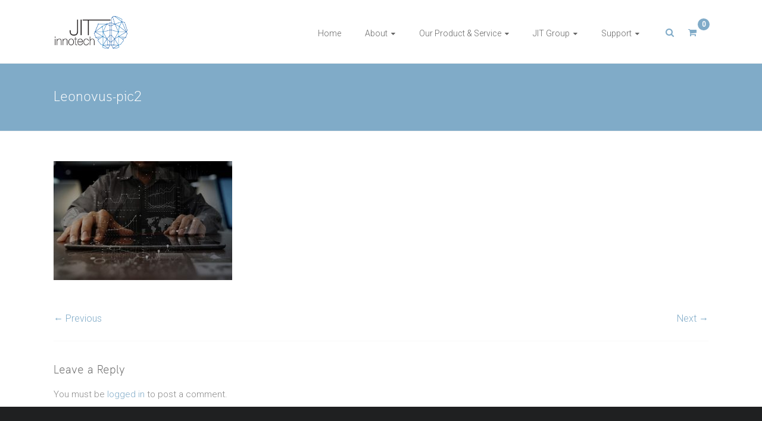

--- FILE ---
content_type: text/html; charset=UTF-8
request_url: https://www.jitinnotech.com/leonovus-pic2/
body_size: 11326
content:
<!DOCTYPE html>
<html lang="en-US"
	prefix="og: https://ogp.me/ns#" >
<head>
	<meta charset="UTF-8">
	<meta name="viewport" content="width=device-width, initial-scale=1">
	<link rel="profile" href="https://gmpg.org/xfn/11">
	<title>Leonovus-pic2 | JIT Innotech</title>

		<!-- All in One SEO 4.0.18 -->
		<meta name="google-site-verification" content="YNpJJxuwLapFH5ZD9k3E2J5MNqw87DxIhfsSw_Jdo8s" />
		<meta property="og:site_name" content="JIT Innotech | Technology Solution For Business" />
		<meta property="og:type" content="article" />
		<meta property="og:title" content="Leonovus-pic2 | JIT Innotech" />
		<meta property="og:image" content="https://www.jitinnotech.com/wp-content/uploads/2018/05/cropped-jitinnotech-logo.png" />
		<meta property="og:image:secure_url" content="https://www.jitinnotech.com/wp-content/uploads/2018/05/cropped-jitinnotech-logo.png" />
		<meta property="article:published_time" content="2017-12-09T13:46:46Z" />
		<meta property="article:modified_time" content="2017-12-09T13:46:46Z" />
		<meta property="twitter:card" content="summary" />
		<meta property="twitter:domain" content="www.jitinnotech.com" />
		<meta property="twitter:title" content="Leonovus-pic2 | JIT Innotech" />
		<meta property="twitter:image" content="https://www.jitinnotech.com/wp-content/uploads/2018/05/cropped-jitinnotech-logo.png" />
		<script type="application/ld+json" class="aioseo-schema">
			{"@context":"https:\/\/schema.org","@graph":[{"@type":"WebSite","@id":"https:\/\/www.jitinnotech.com\/#website","url":"https:\/\/www.jitinnotech.com\/","name":"JIT Innotech","description":"Technology Solution For Business","publisher":{"@id":"https:\/\/www.jitinnotech.com\/#organization"}},{"@type":"Organization","@id":"https:\/\/www.jitinnotech.com\/#organization","name":"JIT Innotech","url":"https:\/\/www.jitinnotech.com\/","logo":{"@type":"ImageObject","@id":"https:\/\/www.jitinnotech.com\/#organizationLogo","url":"https:\/\/www.jitinnotech.com\/wp-content\/uploads\/2018\/05\/cropped-jitinnotech-logo.png","width":"220","height":"105"},"image":{"@id":"https:\/\/www.jitinnotech.com\/#organizationLogo"}},{"@type":"BreadcrumbList","@id":"https:\/\/www.jitinnotech.com\/leonovus-pic2\/#breadcrumblist","itemListElement":[{"@type":"ListItem","@id":"https:\/\/www.jitinnotech.com\/#listItem","position":"1","item":{"@id":"https:\/\/www.jitinnotech.com\/#item","name":"Home","description":"Technology Solution For Business","url":"https:\/\/www.jitinnotech.com\/"},"nextItem":"https:\/\/www.jitinnotech.com\/leonovus-pic2\/#listItem"},{"@type":"ListItem","@id":"https:\/\/www.jitinnotech.com\/leonovus-pic2\/#listItem","position":"2","item":{"@id":"https:\/\/www.jitinnotech.com\/leonovus-pic2\/#item","name":"Leonovus-pic2","url":"https:\/\/www.jitinnotech.com\/leonovus-pic2\/"},"previousItem":"https:\/\/www.jitinnotech.com\/#listItem"}]},{"@type":"Person","@id":"https:\/\/www.jitinnotech.com\/author\/jitadmin\/#author","url":"https:\/\/www.jitinnotech.com\/author\/jitadmin\/","name":"jitadmin","image":{"@type":"ImageObject","@id":"https:\/\/www.jitinnotech.com\/leonovus-pic2\/#authorImage","url":"https:\/\/secure.gravatar.com\/avatar\/8a908810a2bd1af04619d43edcd8b56b?s=96&d=mm&r=g","width":"96","height":"96","caption":"jitadmin"}},{"@type":"ItemPage","@id":"https:\/\/www.jitinnotech.com\/leonovus-pic2\/#itempage","url":"https:\/\/www.jitinnotech.com\/leonovus-pic2\/","name":"Leonovus-pic2 | JIT Innotech","inLanguage":"en-US","isPartOf":{"@id":"https:\/\/www.jitinnotech.com\/#website"},"breadcrumb":{"@id":"https:\/\/www.jitinnotech.com\/leonovus-pic2\/#breadcrumblist"},"author":"https:\/\/www.jitinnotech.com\/leonovus-pic2\/#author","creator":"https:\/\/www.jitinnotech.com\/leonovus-pic2\/#author","datePublished":"2017-12-09T13:46:46+07:00","dateModified":"2017-12-09T13:46:46+07:00"}]}
		</script>
		<!-- All in One SEO -->

<link rel='dns-prefetch' href='//www.googletagmanager.com' />
<link rel='dns-prefetch' href='//maxcdn.bootstrapcdn.com' />
<link rel='dns-prefetch' href='//fonts.googleapis.com' />
<link rel='dns-prefetch' href='//s.w.org' />
<link rel="alternate" type="application/rss+xml" title="JIT Innotech &raquo; Feed" href="https://www.jitinnotech.com/feed/" />
<link rel="alternate" type="application/rss+xml" title="JIT Innotech &raquo; Comments Feed" href="https://www.jitinnotech.com/comments/feed/" />
<link rel="alternate" type="application/rss+xml" title="JIT Innotech &raquo; Leonovus-pic2 Comments Feed" href="https://www.jitinnotech.com/feed/?attachment_id=421" />
		<script type="text/javascript">
			window._wpemojiSettings = {"baseUrl":"https:\/\/s.w.org\/images\/core\/emoji\/13.0.0\/72x72\/","ext":".png","svgUrl":"https:\/\/s.w.org\/images\/core\/emoji\/13.0.0\/svg\/","svgExt":".svg","source":{"concatemoji":"https:\/\/www.jitinnotech.com\/wp-includes\/js\/wp-emoji-release.min.js?ver=5.5.17"}};
			!function(e,a,t){var n,r,o,i=a.createElement("canvas"),p=i.getContext&&i.getContext("2d");function s(e,t){var a=String.fromCharCode;p.clearRect(0,0,i.width,i.height),p.fillText(a.apply(this,e),0,0);e=i.toDataURL();return p.clearRect(0,0,i.width,i.height),p.fillText(a.apply(this,t),0,0),e===i.toDataURL()}function c(e){var t=a.createElement("script");t.src=e,t.defer=t.type="text/javascript",a.getElementsByTagName("head")[0].appendChild(t)}for(o=Array("flag","emoji"),t.supports={everything:!0,everythingExceptFlag:!0},r=0;r<o.length;r++)t.supports[o[r]]=function(e){if(!p||!p.fillText)return!1;switch(p.textBaseline="top",p.font="600 32px Arial",e){case"flag":return s([127987,65039,8205,9895,65039],[127987,65039,8203,9895,65039])?!1:!s([55356,56826,55356,56819],[55356,56826,8203,55356,56819])&&!s([55356,57332,56128,56423,56128,56418,56128,56421,56128,56430,56128,56423,56128,56447],[55356,57332,8203,56128,56423,8203,56128,56418,8203,56128,56421,8203,56128,56430,8203,56128,56423,8203,56128,56447]);case"emoji":return!s([55357,56424,8205,55356,57212],[55357,56424,8203,55356,57212])}return!1}(o[r]),t.supports.everything=t.supports.everything&&t.supports[o[r]],"flag"!==o[r]&&(t.supports.everythingExceptFlag=t.supports.everythingExceptFlag&&t.supports[o[r]]);t.supports.everythingExceptFlag=t.supports.everythingExceptFlag&&!t.supports.flag,t.DOMReady=!1,t.readyCallback=function(){t.DOMReady=!0},t.supports.everything||(n=function(){t.readyCallback()},a.addEventListener?(a.addEventListener("DOMContentLoaded",n,!1),e.addEventListener("load",n,!1)):(e.attachEvent("onload",n),a.attachEvent("onreadystatechange",function(){"complete"===a.readyState&&t.readyCallback()})),(n=t.source||{}).concatemoji?c(n.concatemoji):n.wpemoji&&n.twemoji&&(c(n.twemoji),c(n.wpemoji)))}(window,document,window._wpemojiSettings);
		</script>
		<style type="text/css">
img.wp-smiley,
img.emoji {
	display: inline !important;
	border: none !important;
	box-shadow: none !important;
	height: 1em !important;
	width: 1em !important;
	margin: 0 .07em !important;
	vertical-align: -0.1em !important;
	background: none !important;
	padding: 0 !important;
}
</style>
	<link rel='stylesheet' id='pt-cv-public-style-css'  href='https://www.jitinnotech.com/wp-content/plugins/content-views-query-and-display-post-page/public/assets/css/cv.css?ver=2.3.4' type='text/css' media='all' />
<link rel='stylesheet' id='wp-block-library-css'  href='https://www.jitinnotech.com/wp-includes/css/dist/block-library/style.min.css?ver=5.5.17' type='text/css' media='all' />
<link rel='stylesheet' id='wp-block-library-theme-css'  href='https://www.jitinnotech.com/wp-includes/css/dist/block-library/theme.min.css?ver=5.5.17' type='text/css' media='all' />
<link rel='stylesheet' id='wc-block-vendors-style-css'  href='https://www.jitinnotech.com/wp-content/plugins/woocommerce/packages/woocommerce-blocks/build/vendors-style.css?ver=3.8.1' type='text/css' media='all' />
<link rel='stylesheet' id='wc-block-style-css'  href='https://www.jitinnotech.com/wp-content/plugins/woocommerce/packages/woocommerce-blocks/build/style.css?ver=3.8.1' type='text/css' media='all' />
<link rel='stylesheet' id='cff-css'  href='https://www.jitinnotech.com/wp-content/plugins/custom-facebook-feed/css/cff-style.css?ver=2.17.1' type='text/css' media='all' />
<link rel='stylesheet' id='sb-font-awesome-css'  href='https://maxcdn.bootstrapcdn.com/font-awesome/4.7.0/css/font-awesome.min.css?ver=5.5.17' type='text/css' media='all' />
<link rel='stylesheet' id='social-icons-general-css'  href='//www.jitinnotech.com/wp-content/plugins/social-icons/assets/css/social-icons.css?ver=1.7.2' type='text/css' media='all' />
<link rel='stylesheet' id='woocommerce-layout-css'  href='https://www.jitinnotech.com/wp-content/plugins/woocommerce/assets/css/woocommerce-layout.css?ver=4.8.3' type='text/css' media='all' />
<style id='woocommerce-layout-inline-css' type='text/css'>

	.infinite-scroll .woocommerce-pagination {
		display: none;
	}
</style>
<link rel='stylesheet' id='woocommerce-smallscreen-css'  href='https://www.jitinnotech.com/wp-content/plugins/woocommerce/assets/css/woocommerce-smallscreen.css?ver=4.8.3' type='text/css' media='only screen and (max-width: 768px)' />
<link rel='stylesheet' id='woocommerce-general-css'  href='https://www.jitinnotech.com/wp-content/plugins/woocommerce/assets/css/woocommerce.css?ver=4.8.3' type='text/css' media='all' />
<style id='woocommerce-inline-inline-css' type='text/css'>
.woocommerce form .form-row .required { visibility: visible; }
</style>
<link rel='stylesheet' id='ample_googlefonts-css'  href='//fonts.googleapis.com/css?family=Roboto+Slab%3A700%2C400%7CRoboto%3A400%2C300%2C100&#038;ver=5.5.17' type='text/css' media='all' />
<link rel='stylesheet' id='ample-fontawesome-css'  href='https://www.jitinnotech.com/wp-content/themes/ample-pro/font-awesome/css/font-awesome.min.css?ver=4.7.0' type='text/css' media='all' />
<link rel='stylesheet' id='ample-style-css'  href='https://www.jitinnotech.com/wp-content/themes/ample-pro/style.css?ver=5.5.17' type='text/css' media='all' />
<link rel='stylesheet' id='tf-compiled-options-mobmenu-css'  href='https://www.jitinnotech.com/wp-content/uploads/dynamic-mobmenu.css?ver=2.8.1.6.1-559' type='text/css' media='all' />
<link rel='stylesheet' id='tf-google-webfont-dosis-css'  href='//fonts.googleapis.com/css?family=Dosis%3Ainherit%2C400&#038;subset=latin%2Clatin-ext&#038;ver=5.5.17' type='text/css' media='all' />
<link rel='stylesheet' id='seed-fonts-all-css'  href='https://www.jitinnotech.com/wp-content/plugins/seed-fonts/fonts/cloud/font.css?ver=5.5.17' type='text/css' media='all' />
<style id='seed-fonts-all-inline-css' type='text/css'>
h1, h2, h3, h4, h5, h6, nav, .menu, .button, .price, ._heading{font-family: "cloud",sans-serif !important; }body {--s-heading:"cloud",sans-serif !important}
</style>
<link rel='stylesheet' id='seed-fonts-body-all-css'  href='https://www.jitinnotech.com/wp-content/plugins/seed-fonts/fonts/cloud/font.css?ver=5.5.17' type='text/css' media='all' />
<style id='seed-fonts-body-all-inline-css' type='text/css'>
body,{font-family: "cloud",sans-serif !important; font-size: 16px !important; }body {--s-body:"cloud",sans-serif !important;--s-body-line-height:;}
</style>
<link rel='stylesheet' id='cssmobmenu-icons-css'  href='https://www.jitinnotech.com/wp-content/plugins/mobile-menu/includes/css/mobmenu-icons.css?ver=5.5.17' type='text/css' media='all' />
<link rel='stylesheet' id='cssmobmenu-css'  href='https://www.jitinnotech.com/wp-content/plugins/mobile-menu/includes/css/mobmenu.css?ver=2.8.1.6.1' type='text/css' media='all' />
<link rel='stylesheet' id='sedlex_styles-css'  href='https://www.jitinnotech.com/wp-content/sedlex/inline_styles/82177d460af68ea013bd1afc2083c39ff95a82dd.css?ver=20251215' type='text/css' media='all' />
<script type='text/javascript' src='https://www.jitinnotech.com/wp-includes/js/jquery/jquery.js?ver=1.12.4-wp' id='jquery-core-js'></script>
<script type='text/javascript' src='https://www.googletagmanager.com/gtag/js?id=UA-154870379-1' id='google_gtagjs-js' async></script>
<script type='text/javascript' id='google_gtagjs-js-after'>
window.dataLayer = window.dataLayer || [];function gtag(){dataLayer.push(arguments);}
gtag('js', new Date());
gtag('set', 'developer_id.dZTNiMT', true);
gtag('config', 'UA-154870379-1', {"anonymize_ip":true,"optimize_id":"GTM-W4C378W"} );
</script>
<script type='text/javascript' src='https://www.jitinnotech.com/wp-content/plugins/mobile-menu/includes/js/mobmenu.js?ver=2.8.1.6.1' id='mobmenujs-js'></script>
<script type='text/javascript' src='https://www.jitinnotech.com/wp-content/sedlex/inline_scripts/4139b9ad7b935834d8d31961702681728a5a530a.js?ver=20251215' id='sedlex_scripts-js'></script>
<link rel="https://api.w.org/" href="https://www.jitinnotech.com/wp-json/" /><link rel="alternate" type="application/json" href="https://www.jitinnotech.com/wp-json/wp/v2/media/421" /><link rel="EditURI" type="application/rsd+xml" title="RSD" href="https://www.jitinnotech.com/xmlrpc.php?rsd" />
<link rel="wlwmanifest" type="application/wlwmanifest+xml" href="https://www.jitinnotech.com/wp-includes/wlwmanifest.xml" /> 
<meta name="generator" content="WordPress 5.5.17" />
<meta name="generator" content="WooCommerce 4.8.3" />
<link rel='shortlink' href='https://www.jitinnotech.com/?p=421' />
<link rel="alternate" type="application/json+oembed" href="https://www.jitinnotech.com/wp-json/oembed/1.0/embed?url=https%3A%2F%2Fwww.jitinnotech.com%2Fleonovus-pic2%2F" />
<link rel="alternate" type="text/xml+oembed" href="https://www.jitinnotech.com/wp-json/oembed/1.0/embed?url=https%3A%2F%2Fwww.jitinnotech.com%2Fleonovus-pic2%2F&#038;format=xml" />
<meta name="generator" content="Site Kit by Google 1.23.0" />	<noscript><style>.woocommerce-product-gallery{ opacity: 1 !important; }</style></noscript>
			<style type="text/css">
						#site-title,
			#site-description {
				position: absolute;
				clip: rect(1px, 1px, 1px, 1px);
			}

					</style>
		<style type="text/css" id="custom-background-css">
body.custom-background { background-image: url("https://www.jitinnotech.com/wp-content/uploads/2017/12/d.png"); background-position: left top; background-size: cover; background-repeat: no-repeat; background-attachment: fixed; }
</style>
	<script async src="//pagead2.googlesyndication.com/pagead/js/adsbygoogle.js"></script><script>(adsbygoogle = window.adsbygoogle || []).push({"google_ad_client":"ca-pub-3874796034045301","enable_page_level_ads":true,"tag_partner":"site_kit"});</script><!-- Google Tag Manager added by Site Kit -->
<script>
( function( w, d, s, l, i ) {
	w[l] = w[l] || [];
	w[l].push( {'gtm.start': new Date().getTime(), event: 'gtm.js'} );
	var f = d.getElementsByTagName( s )[0],
		j = d.createElement( s ), dl = l != 'dataLayer' ? '&l=' + l : '';
	j.async = true;
	j.src = 'https://www.googletagmanager.com/gtm.js?id=' + i + dl;
	f.parentNode.insertBefore( j, f );
} )( window, document, 'script', 'dataLayer', 'GTM-5GKXXWX' );
</script>
<!-- End Google Tag Manager -->
		<link rel="icon" href="https://www.jitinnotech.com/wp-content/uploads/2018/05/cropped-jitinnotech-logo-1-32x32.png" sizes="32x32" />
<link rel="icon" href="https://www.jitinnotech.com/wp-content/uploads/2018/05/cropped-jitinnotech-logo-1-192x192.png" sizes="192x192" />
<link rel="apple-touch-icon" href="https://www.jitinnotech.com/wp-content/uploads/2018/05/cropped-jitinnotech-logo-1-180x180.png" />
<meta name="msapplication-TileImage" content="https://www.jitinnotech.com/wp-content/uploads/2018/05/cropped-jitinnotech-logo-1-270x270.png" />
<!-- ## NXS/OG ## --><!-- ## NXSOGTAGS ## --><!-- ## NXS/OG ## -->
</head>

<body data-rsssl=1 class="attachment attachment-template-default single single-attachment postid-421 attachmentid-421 attachment-jpeg custom-background wp-custom-logo wp-embed-responsive theme-ample-pro woocommerce-no-js no-sidebar-full-width wide better-responsive-menu mob-menu-slideout-over elementor-default elementor-kit-3202">

		<!-- Google Tag Manager (noscript) added by Site Kit -->
		<noscript>
			<iframe src="https://www.googletagmanager.com/ns.html?id=GTM-5GKXXWX" height="0" width="0" style="display:none;visibility:hidden"></iframe>
		</noscript>
		<!-- End Google Tag Manager (noscript) -->
		
<div id="page" class="hfeed site">
	<a class="skip-link screen-reader-text" href="#main">Skip to content</a>
		<header id="masthead" class="site-header " role="banner">
		<div class="header">
							<div id="header-meta" class="clearfix">
					<div class="inner-wrap">
											</div>
				</div>
						
			<div class="main-head-wrap inner-wrap clearfix">
				<div id="header-left-section">
					
						<div id="header-logo-image">
							<a href="https://www.jitinnotech.com/" class="custom-logo-link" rel="home"><img width="220" height="105" src="https://www.jitinnotech.com/wp-content/uploads/2018/05/cropped-jitinnotech-logo.png" class="custom-logo" alt="JIT Innotech" /></a>						</div><!-- #header-logo-image -->
										<div id="header-text" class="screen-reader-text">
													<h3 id="site-title">
								<a href="https://www.jitinnotech.com/" title="JIT Innotech" rel="home">JIT Innotech</a>
							</h3>
													<p id="site-description">Technology Solution For Business</p>
											</div><!-- #header-text -->
				</div><!-- #header-left-section -->

				<div id="header-right-section">
					<nav id="site-navigation" class="main-navigation" role="navigation">
						<p class="menu-toggle"></p>
						<div class="menu-menu-container"><ul id="menu-%e0%b9%80%e0%b8%a1%e0%b8%99%e0%b8%b9" class="menu menu-primary-container"><li id="menu-item-453" class="menu-item menu-item-type-post_type menu-item-object-page menu-item-home menu-item-453"><a href="https://www.jitinnotech.com/">Home</a></li>
<li id="menu-item-452" class="menu-item menu-item-type-post_type menu-item-object-page menu-item-has-children menu-item-452"><a href="https://www.jitinnotech.com/about/">About</a>
<ul class="sub-menu">
	<li id="menu-item-2827" class="menu-item menu-item-type-post_type menu-item-object-page menu-item-2827"><a href="https://www.jitinnotech.com/about/">About us</a></li>
	<li id="menu-item-528" class="menu-item menu-item-type-post_type menu-item-object-page menu-item-528"><a href="https://www.jitinnotech.com/contact/">Contact</a></li>
</ul>
</li>
<li id="menu-item-454" class="menu-item menu-item-type-custom menu-item-object-custom menu-item-has-children menu-item-454"><a href="#">Our Product &#038; Service</a>
<ul class="sub-menu">
	<li id="menu-item-2523" class="menu-item menu-item-type-custom menu-item-object-custom menu-item-has-children menu-item-2523"><a href="#">Service</a>
	<ul class="sub-menu">
		<li id="menu-item-2970" class="menu-item menu-item-type-post_type menu-item-object-page menu-item-2970"><a href="https://www.jitinnotech.com/it-outsource-consulting/">IT Outsource &#038; Consulting</a></li>
		<li id="menu-item-481" class="menu-item menu-item-type-post_type menu-item-object-page menu-item-481"><a href="https://www.jitinnotech.com/infrastructure-licensing/">Infrastructure  &#038; Licensing</a></li>
		<li id="menu-item-471" class="menu-item menu-item-type-post_type menu-item-object-page menu-item-471"><a href="https://www.jitinnotech.com/implementation-software-build/">Software Implementation</a></li>
		<li id="menu-item-731" class="menu-item menu-item-type-post_type menu-item-object-page menu-item-731"><a href="https://www.jitinnotech.com/software-build/">Software build</a></li>
		<li id="menu-item-502" class="menu-item menu-item-type-post_type menu-item-object-page menu-item-502"><a href="https://www.jitinnotech.com/webpplication-development/">Webpplication development</a></li>
		<li id="menu-item-2533" class="menu-item menu-item-type-post_type menu-item-object-page menu-item-2533"><a href="https://www.jitinnotech.com/work-at-home-solution/">Work at home solution **new**</a></li>
		<li id="menu-item-2899" class="menu-item menu-item-type-post_type menu-item-object-page menu-item-2899"><a href="https://www.jitinnotech.com/repair/">Repair</a></li>
	</ul>
</li>
	<li id="menu-item-2554" class="menu-item menu-item-type-custom menu-item-object-custom menu-item-has-children menu-item-2554"><a>Product</a>
	<ul class="sub-menu">
		<li id="menu-item-2972" class="menu-item menu-item-type-post_type menu-item-object-page menu-item-has-children menu-item-2972"><a href="https://www.jitinnotech.com/%e0%b8%ab%e0%b8%99%e0%b9%89%e0%b8%b2%e0%b9%81%e0%b8%a3%e0%b8%81-3/">Hardware &#038; Software</a>
		<ul class="sub-menu">
			<li id="menu-item-2524" class="menu-item menu-item-type-taxonomy menu-item-object-product_cat menu-item-2524"><a href="https://www.jitinnotech.com/product-category/software/">Software</a></li>
			<li id="menu-item-863" class="menu-item menu-item-type-taxonomy menu-item-object-product_cat menu-item-has-children menu-item-863"><a href="https://www.jitinnotech.com/product-category/hardware/">Hardware</a>
			<ul class="sub-menu">
				<li id="menu-item-864" class="menu-item menu-item-type-taxonomy menu-item-object-product_cat menu-item-has-children menu-item-864"><a href="https://www.jitinnotech.com/product-category/hardware/network/">network</a>
				<ul class="sub-menu">
					<li id="menu-item-865" class="menu-item menu-item-type-taxonomy menu-item-object-product_cat menu-item-865"><a href="https://www.jitinnotech.com/product-category/hardware/network/cisco/">Cisco</a></li>
				</ul>
</li>
			</ul>
</li>
		</ul>
</li>
	</ul>
</li>
	<li id="menu-item-2900" class="menu-item menu-item-type-post_type menu-item-object-page menu-item-has-children menu-item-2900"><a href="https://www.jitinnotech.com/website-design-development/">Digital Marketing</a>
	<ul class="sub-menu">
		<li id="menu-item-1287" class="menu-item menu-item-type-post_type menu-item-object-page menu-item-1287"><a href="https://www.jitinnotech.com/website-design-development/">Website Design&#038; Development</a></li>
		<li id="menu-item-2113" class="menu-item menu-item-type-post_type menu-item-object-page menu-item-2113"><a href="https://www.jitinnotech.com/seo-service/">SEO Service</a></li>
	</ul>
</li>
</ul>
</li>
<li id="menu-item-562" class="menu-item menu-item-type-post_type menu-item-object-page menu-item-has-children menu-item-562"><a href="https://www.jitinnotech.com/knowledge/">JIT Group</a>
<ul class="sub-menu">
	<li id="menu-item-2632" class="menu-item menu-item-type-post_type menu-item-object-page menu-item-2632"><a href="https://www.jitinnotech.com/j-i-t-kid/">J.I.T. Kid</a></li>
	<li id="menu-item-3032" class="menu-item menu-item-type-post_type menu-item-object-page menu-item-3032"><a href="https://www.jitinnotech.com/rental/">Room Rental</a></li>
	<li id="menu-item-727" class="menu-item menu-item-type-post_type menu-item-object-page menu-item-727"><a href="https://www.jitinnotech.com/wiki/">Wiki</a></li>
	<li id="menu-item-827" class="menu-item menu-item-type-post_type menu-item-object-page menu-item-has-children menu-item-827"><a href="https://www.jitinnotech.com/blog/">Blog</a>
	<ul class="sub-menu">
		<li id="menu-item-828" class="menu-item menu-item-type-taxonomy menu-item-object-category menu-item-828"><a href="https://www.jitinnotech.com/category/blog/hardware/mikrotik/">Mikrotik</a></li>
		<li id="menu-item-2544" class="menu-item menu-item-type-post_type menu-item-object-page menu-item-2544"><a href="https://www.jitinnotech.com/centos/">Centos</a></li>
		<li id="menu-item-689" class="menu-item menu-item-type-post_type menu-item-object-post menu-item-689"><a href="https://www.jitinnotech.com/%e0%b8%a3%e0%b8%b0%e0%b8%9a%e0%b8%9a%e0%b8%96%e0%b9%88%e0%b8%b2%e0%b8%a2%e0%b8%97%e0%b8%ad%e0%b8%94%e0%b8%aa%e0%b8%94%e0%b8%9c%e0%b9%88%e0%b8%b2%e0%b8%99-social-media-%e0%b9%81%e0%b8%a5%e0%b8%b0/">ระบบ CCTV และถ่ายทอดสดผ่าน Social Media</a></li>
		<li id="menu-item-3018" class="menu-item menu-item-type-taxonomy menu-item-object-category menu-item-3018"><a href="https://www.jitinnotech.com/category/blog/">Blog</a></li>
	</ul>
</li>
</ul>
</li>
<li id="menu-item-573" class="menu-item menu-item-type-custom menu-item-object-custom menu-item-has-children menu-item-573"><a href="#">Support</a>
<ul class="sub-menu">
	<li id="menu-item-572" class="menu-item menu-item-type-custom menu-item-object-custom menu-item-572"><a target="_blank" rel="noopener noreferrer" href="https://controller.ligowave.com/login">Wifi Controller By Ligowave</a></li>
	<li id="menu-item-574" class="menu-item menu-item-type-custom menu-item-object-custom menu-item-574"><a target="_blank" rel="noopener noreferrer" href="https://nftcontroller.jitinnotech.com:7443">Wifi Controller By JitInnotech</a></li>
</ul>
</li>
</ul></div>					</nav>
											<i class="fa fa-search search-top"></i>
						<div class="search-form-top">
							
<form action="https://www.jitinnotech.com/" class="search-form searchform clearfix" method="get">
   <div class="search-wrap">
      <input type="text" value=""  placeholder="Search" class="s field" name="s">
      <button class="search-icon" type="submit"></button>
   </div>
</form><!-- .searchform -->						</div>
					
											<div class="cart-wrapper">
							<div class="ample-cart-views">
								
								<a href="https://www.jitinnotech.com/cart/" class="wcmenucart-contents">
									<i class="fa fa-shopping-cart"></i>
									<span class="cart-value">0</span>
								</a> <!-- quick wishlist end -->
								<div class="my-cart-wrap">
									<div class="my-cart">Total</div>
									<div class="cart-total">&#3647;0.00</div>
								</div>
							</div>
							<div class="widget woocommerce widget_shopping_cart"><h2 class="widgettitle">Cart</h2><div class="widget_shopping_cart_content"></div></div>						</div>
									</div>
			</div><!-- .main-head-wrap -->
					</div><!-- .header -->
	</header><!-- end of header -->

	<div class="main-wrapper" id="main">

					<div class="header-post-title-container clearfix">
				<div class="inner-wrap">
					<div class="post-title-wrapper">
													<h1 class="header-post-title-class entry-title">Leonovus-pic2</h1>
											</div>
									</div>
			</div>
		
<div class="single-page clearfix">
	<div class="inner-wrap">
		<div id="primary">
			<div id="content">

				
					
<article id="post-421" class="post-421 attachment type-attachment status-inherit hentry">
	
	
	<div class="entry-content">
		<p class="attachment"><a href="https://www.jitinnotech.com/wp-content/uploads/2017/12/Leonovus-pic2.jpg" class="gallery_colorbox"><img width="300" height="200" src="https://www.jitinnotech.com/wp-content/uploads/2017/12/Leonovus-pic2-300x200.jpg"  class="attachment-medium size-medium" alt="" loading="lazy" srcset="https://www.jitinnotech.com/wp-content/uploads/2017/12/Leonovus-pic2-300x200.jpg 300w, https://www.jitinnotech.com/wp-content/uploads/2017/12/Leonovus-pic2-600x400.jpg 600w, https://www.jitinnotech.com/wp-content/uploads/2017/12/Leonovus-pic2-768x512.jpg 768w, https://www.jitinnotech.com/wp-content/uploads/2017/12/Leonovus-pic2-1024x682.jpg 1024w, https://www.jitinnotech.com/wp-content/uploads/2017/12/Leonovus-pic2.jpg 1684w" sizes="(max-width: 300px) 100vw, 300px" /></a></p>
<div class="extra-hatom-entry-title"><span class="entry-title">Leonovus-pic2</span></div>	</div>

	</article>

					
      <ul class="default-wp-page clearfix">
         <li class="previous"><a href='https://www.jitinnotech.com/leonovus-pic/'>&larr; Previous</a></li>
         <li class="next"><a href='https://www.jitinnotech.com/shutterstock_629010563/'>Next &rarr;</a></li>
      </ul>
   
					
					
					
<div id="comments" class="comments-area">

	
	
	
		<div id="respond" class="comment-respond">
		<h3 id="reply-title" class="comment-reply-title">Leave a Reply <small><a rel="nofollow" id="cancel-comment-reply-link" href="/leonovus-pic2/#respond" style="display:none;">Cancel reply</a></small></h3><p class="must-log-in">You must be <a href="https://www.jitinnotech.com/wp-login.php?redirect_to=https%3A%2F%2Fwww.jitinnotech.com%2Fleonovus-pic2%2F">logged in</a> to post a comment.</p>	</div><!-- #respond -->
	</div><!-- #comments -->
							</div>
					</div>

			</div><!-- .inner-wrap -->
</div><!-- .single-page -->

      </div><!-- .main-wrapper -->

      <footer id="colophon">
         <div class="inner-wrap">
            
<div class="footer-widgets-wrapper">
   <div class="footer-widgets-area clearfix">
      <div class="tg-column-full">
         <section id="text-1014" class="widget widget_text"><h5 class="widget-title">ติดต่อเรา</h5>			<div class="textwidget"><p><i class="fa fa-map-marker"><br />
</i><strong>Address:</strong>สำนักงานกรุงเทพมหานคร เลขที่ 2654/66-67 ถนน ลาดกระบัง 54/3 เขต ลาดกระบัง กรุงเทพมหานคร 10520<br />
<i class="fa fa-phone"></i> <strong>Call:</strong> (+66) 02-012-6517, 097-042-1373 <strong>Email: support</strong>@jitinnotech.com</p>
</div>
		</section><section id="custom_html-2" class="widget_text widget widget_custom_html"><h5 class="widget-title">contact us</h5><div class="textwidget custom-html-widget"><a href="https://lin.ee/ep924Y9"><img src="https://scdn.line-apps.com/n/line_add_friends/btn/en.png" alt="Add friend" height="25" border="0"></a></div></section>      </div>

      
      
         </div>
</div>

            <div class="footer-bottom clearfix">
               <div class="copyright-info">
                  <div class="copyright">J I T Innotech Co., Ltd.</div>               </div>

               <div class="footer-nav">
                              </div>
            </div>
         </div>
      </footer>
      <a href="#masthead" id="scroll-up"><i class="fa fa-angle-up"></i></a>
   </div><!-- #page -->
   <!-- Custom Facebook Feed JS -->
<script type="text/javascript">
var cfflinkhashtags = "true";
</script>

        <div id='fb-root'></div>
          <script>(function(d, s, id) {
            var js, fjs = d.getElementsByTagName(s)[0];
            js = d.createElement(s); js.id = id;
            js.src = 'https://connect.facebook.net/en_US/sdk/xfbml.customerchat.js#xfbml=1&version=v6.0&autoLogAppEvents=1';
            fjs.parentNode.insertBefore(js, fjs);
          }(document, 'script', 'facebook-jssdk'));</script>
          <div class='fb-customerchat'
            attribution='wordpress'
            attribution_version='1.8'
            page_id=986417741485899
          >
        </div>
        <div class="mobmenu-overlay"></div><div class="mob-menu-header-holder mobmenu"  data-menu-display="mob-menu-slideout-over" data-open-icon="down-open" data-close-icon="up-open"><div  class="mobmenul-container"><a href="#" class="mobmenu-left-bt mobmenu-trigger-action" data-panel-target="mobmenu-left-panel" aria-label="Left Menu Button"><i class="mob-icon-menu mob-menu-icon"></i><i class="mob-icon-cancel-1 mob-cancel-button"></i></a></div><div class="mob-menu-logo-holder"><a href="https://www.jitinnotech.com" class="headertext"><span>JIT Innotech</span></a></div><div class="mobmenur-container"></div></div>
		<div class="mobmenu-left-alignment mobmenu-panel mobmenu-left-panel  ">
		<a href="#" class="mobmenu-left-bt" aria-label="Left Menu Button"><i class="mob-icon-cancel-1 mob-cancel-button"></i></a>

		<div class="mobmenu-content">
					<ul class="leftmtop">
				<li id="search-6" class="widget widget_search"><h2 class="widgettitle">Search article</h2>
<form action="https://www.jitinnotech.com/" class="search-form searchform clearfix" method="get">
   <div class="search-wrap">
      <input type="text" value=""  placeholder="Search" class="s field" name="s">
      <button class="search-icon" type="submit"></button>
   </div>
</form><!-- .searchform --></li>			</ul>
		<div class="menu-%e0%b9%80%e0%b8%a1%e0%b8%99%e0%b8%b9-container"><ul id="mobmenuleft" role="navigation" aria-label="Main navigation for mobile devices"><li  class="menu-item menu-item-type-post_type menu-item-object-page menu-item-home menu-item-453"><a href="https://www.jitinnotech.com/" class="">Home</a></li><li  class="menu-item menu-item-type-post_type menu-item-object-page menu-item-has-children menu-item-452"><a href="https://www.jitinnotech.com/about/" class="">About</a>
<ul class="sub-menu ">
	<li  class="menu-item menu-item-type-post_type menu-item-object-page menu-item-2827"><a href="https://www.jitinnotech.com/about/" class="">About us</a></li>	<li  class="menu-item menu-item-type-post_type menu-item-object-page menu-item-528"><a href="https://www.jitinnotech.com/contact/" class="">Contact</a></li></ul>
</li><li  class="menu-item menu-item-type-custom menu-item-object-custom menu-item-has-children menu-item-454"><a href="#" class="">Our Product &#038; Service</a>
<ul class="sub-menu ">
	<li  class="menu-item menu-item-type-custom menu-item-object-custom menu-item-has-children menu-item-2523"><a href="#" class="">Service</a>
	<ul class="sub-menu ">
		<li  class="menu-item menu-item-type-post_type menu-item-object-page menu-item-2970"><a href="https://www.jitinnotech.com/it-outsource-consulting/" class="">IT Outsource &#038; Consulting</a></li>		<li  class="menu-item menu-item-type-post_type menu-item-object-page menu-item-481"><a href="https://www.jitinnotech.com/infrastructure-licensing/" class="">Infrastructure  &#038; Licensing</a></li>		<li  class="menu-item menu-item-type-post_type menu-item-object-page menu-item-471"><a href="https://www.jitinnotech.com/implementation-software-build/" class="">Software Implementation</a></li>		<li  class="menu-item menu-item-type-post_type menu-item-object-page menu-item-731"><a href="https://www.jitinnotech.com/software-build/" class="">Software build</a></li>		<li  class="menu-item menu-item-type-post_type menu-item-object-page menu-item-502"><a href="https://www.jitinnotech.com/webpplication-development/" class="">Webpplication development</a></li>		<li  class="menu-item menu-item-type-post_type menu-item-object-page menu-item-2533"><a href="https://www.jitinnotech.com/work-at-home-solution/" class="">Work at home solution **new**</a></li>		<li  class="menu-item menu-item-type-post_type menu-item-object-page menu-item-2899"><a href="https://www.jitinnotech.com/repair/" class="">Repair</a></li>	</ul>
</li>	<li  class="menu-item menu-item-type-custom menu-item-object-custom menu-item-has-children menu-item-2554"><a class="">Product</a>
	<ul class="sub-menu ">
		<li  class="menu-item menu-item-type-post_type menu-item-object-page menu-item-has-children menu-item-2972"><a href="https://www.jitinnotech.com/%e0%b8%ab%e0%b8%99%e0%b9%89%e0%b8%b2%e0%b9%81%e0%b8%a3%e0%b8%81-3/" class="">Hardware &#038; Software</a></li>	</ul>
</li>	<li  class="menu-item menu-item-type-post_type menu-item-object-page menu-item-has-children menu-item-2900"><a href="https://www.jitinnotech.com/website-design-development/" class="">Digital Marketing</a>
	<ul class="sub-menu ">
		<li  class="menu-item menu-item-type-post_type menu-item-object-page menu-item-1287"><a href="https://www.jitinnotech.com/website-design-development/" class="">Website Design&#038; Development</a></li>		<li  class="menu-item menu-item-type-post_type menu-item-object-page menu-item-2113"><a href="https://www.jitinnotech.com/seo-service/" class="">SEO Service</a></li>	</ul>
</li></ul>
</li><li  class="menu-item menu-item-type-post_type menu-item-object-page menu-item-has-children menu-item-562"><a href="https://www.jitinnotech.com/knowledge/" class="">JIT Group</a>
<ul class="sub-menu ">
	<li  class="menu-item menu-item-type-post_type menu-item-object-page menu-item-2632"><a href="https://www.jitinnotech.com/j-i-t-kid/" class="">J.I.T. Kid</a></li>	<li  class="menu-item menu-item-type-post_type menu-item-object-page menu-item-3032"><a href="https://www.jitinnotech.com/rental/" class="">Room Rental</a></li>	<li  class="menu-item menu-item-type-post_type menu-item-object-page menu-item-727"><a href="https://www.jitinnotech.com/wiki/" class="">Wiki</a></li>	<li  class="menu-item menu-item-type-post_type menu-item-object-page menu-item-has-children menu-item-827"><a href="https://www.jitinnotech.com/blog/" class="">Blog</a>
	<ul class="sub-menu ">
		<li  class="menu-item menu-item-type-taxonomy menu-item-object-category menu-item-828"><a href="https://www.jitinnotech.com/category/blog/hardware/mikrotik/" class="">Mikrotik</a></li>		<li  class="menu-item menu-item-type-post_type menu-item-object-page menu-item-2544"><a href="https://www.jitinnotech.com/centos/" class="">Centos</a></li>		<li  class="menu-item menu-item-type-post_type menu-item-object-post menu-item-689"><a href="https://www.jitinnotech.com/%e0%b8%a3%e0%b8%b0%e0%b8%9a%e0%b8%9a%e0%b8%96%e0%b9%88%e0%b8%b2%e0%b8%a2%e0%b8%97%e0%b8%ad%e0%b8%94%e0%b8%aa%e0%b8%94%e0%b8%9c%e0%b9%88%e0%b8%b2%e0%b8%99-social-media-%e0%b9%81%e0%b8%a5%e0%b8%b0/" class="">ระบบ CCTV และถ่ายทอดสดผ่าน Social Media</a></li>		<li  class="menu-item menu-item-type-taxonomy menu-item-object-category menu-item-3018"><a href="https://www.jitinnotech.com/category/blog/" class="">Blog</a></li>	</ul>
</li></ul>
</li><li  class="menu-item menu-item-type-custom menu-item-object-custom menu-item-has-children menu-item-573"><a href="#" class="">Support</a>
<ul class="sub-menu ">
	<li  class="menu-item menu-item-type-custom menu-item-object-custom menu-item-572"><a target="_blank" href="https://controller.ligowave.com/login" class="">Wifi Controller By Ligowave</a></li>	<li  class="menu-item menu-item-type-custom menu-item-object-custom menu-item-574"><a target="_blank" href="https://nftcontroller.jitinnotech.com:7443" class="">Wifi Controller By JitInnotech</a></li></ul>
</li></ul></div>
		</div><div class="mob-menu-left-bg-holder"></div></div>

			<script>
			// List of Themes, Classes and Regular expressions
		var template_name = 'ample-pro';
		switch(template_name) {
			case 'twentyeleven' :
					var classes = ['entry-meta'];
					var regex = ' by <a(.*?)\/a>;<span class="sep"> by <\/span>';
					break;
			case 'twentyten' :
					var classes = ['entry-meta'];
					var regex = ' by <a(.*?)\/a>;<span class="meta-sep">by<\/span>';
					break;
			case 'object' :
					var classes = ['post-details', 'post'];
					var regex = ' by <span(.*?)\/span>;<p class="post-details">by';
					break;
			case 'theme-revenge' :
					var classes = ['post-entry-meta'];
					var regex = 'By <a(.*?)\/a> on';
					break;
			case 'Magnificent' :
					var classes = ['meta-info'];
					var regex = '<span>by<\/span> <a(.*?)\/a>;Posted by <a(.*?)\/a> on ';
					break;
			case 'wp-clearphoto' :
					var classes = ['meta'];
					var regex = '\\|\\s*<\/span>\\s*<span class="meta-author">\\s*<a(.*?)\/a>';
					break;
			case 'wp-clearphoto1' :
					var classes = ['meta'];
					var regex = '\\|\\s*<\/span>\\s*<span class="meta-author">\\s*<a(.*?)\/a>';
					break;
			default:
					var classes = ['entry-meta'];
					var regex = ' by <a(.*?)\/a>;<span class="sep"> by <\/span>; <span class="meta-sep">by<\/span>;<span class="meta-sep"> by <\/span>';
		}
				if (typeof classes[0] !== 'undefined' && classes[0] !== null) {
				for(var i = 0; i < classes.length; i++) {
					var elements = document.querySelectorAll('.'+classes[i]);
					for (var j = 0; j < elements.length; j++) {
						var regex_array = regex.split(";");
						for(var k = 0; k < regex_array.length; k++) {
							 if (elements[j].innerHTML.match(new RegExp(regex_array[k], "i"))) {
								 var replaced_txt = elements[j].innerHTML.replace(new RegExp(regex_array[k], "i"), '');
								 elements[j].innerHTML = replaced_txt;
							 }
						}
					}			
				}
			}
						
		</script>
		<script type="text/javascript">
		(function () {
			var c = document.body.className;
			c = c.replace(/woocommerce-no-js/, 'woocommerce-js');
			document.body.className = c;
		})()
	</script>
	<script type='text/javascript' id='pt-cv-content-views-script-js-extra'>
/* <![CDATA[ */
var PT_CV_PUBLIC = {"_prefix":"pt-cv-","page_to_show":"5","_nonce":"d926671538","is_admin":"","is_mobile":"","ajaxurl":"https:\/\/www.jitinnotech.com\/wp-admin\/admin-ajax.php","lang":"","loading_image_src":"data:image\/gif;base64,R0lGODlhDwAPALMPAMrKygwMDJOTkz09PZWVla+vr3p6euTk5M7OzuXl5TMzMwAAAJmZmWZmZszMzP\/\/\/yH\/[base64]\/wyVlamTi3nSdgwFNdhEJgTJoNyoB9ISYoQmdjiZPcj7EYCAeCF1gEDo4Dz2eIAAAh+QQFCgAPACwCAAAADQANAAAEM\/DJBxiYeLKdX3IJZT1FU0iIg2RNKx3OkZVnZ98ToRD4MyiDnkAh6BkNC0MvsAj0kMpHBAAh+QQFCgAPACwGAAAACQAPAAAEMDC59KpFDll73HkAA2wVY5KgiK5b0RRoI6MuzG6EQqCDMlSGheEhUAgqgUUAFRySIgAh+QQFCgAPACwCAAIADQANAAAEM\/DJKZNLND\/[base64]"};
var PT_CV_PAGINATION = {"first":"\u00ab","prev":"\u2039","next":"\u203a","last":"\u00bb","goto_first":"Go to first page","goto_prev":"Go to previous page","goto_next":"Go to next page","goto_last":"Go to last page","current_page":"Current page is","goto_page":"Go to page"};
/* ]]> */
</script>
<script type='text/javascript' src='https://www.jitinnotech.com/wp-content/plugins/content-views-query-and-display-post-page/public/assets/js/cv.js?ver=2.3.4' id='pt-cv-content-views-script-js'></script>
<script type='text/javascript' src='https://www.jitinnotech.com/wp-content/plugins/custom-facebook-feed/js/cff-scripts.js?ver=2.17.1' id='cffscripts-js'></script>
<script type='text/javascript' src='https://www.jitinnotech.com/wp-content/plugins/woocommerce/assets/js/jquery-blockui/jquery.blockUI.min.js?ver=2.70' id='jquery-blockui-js'></script>
<script type='text/javascript' id='wc-add-to-cart-js-extra'>
/* <![CDATA[ */
var wc_add_to_cart_params = {"ajax_url":"\/wp-admin\/admin-ajax.php","wc_ajax_url":"\/?wc-ajax=%%endpoint%%","i18n_view_cart":"View cart","cart_url":"https:\/\/www.jitinnotech.com\/cart\/","is_cart":"","cart_redirect_after_add":"no"};
/* ]]> */
</script>
<script type='text/javascript' src='https://www.jitinnotech.com/wp-content/plugins/woocommerce/assets/js/frontend/add-to-cart.min.js?ver=4.8.3' id='wc-add-to-cart-js'></script>
<script type='text/javascript' src='https://www.jitinnotech.com/wp-content/plugins/woocommerce/assets/js/js-cookie/js.cookie.min.js?ver=2.1.4' id='js-cookie-js'></script>
<script type='text/javascript' id='woocommerce-js-extra'>
/* <![CDATA[ */
var woocommerce_params = {"ajax_url":"\/wp-admin\/admin-ajax.php","wc_ajax_url":"\/?wc-ajax=%%endpoint%%"};
/* ]]> */
</script>
<script type='text/javascript' src='https://www.jitinnotech.com/wp-content/plugins/woocommerce/assets/js/frontend/woocommerce.min.js?ver=4.8.3' id='woocommerce-js'></script>
<script type='text/javascript' id='wc-cart-fragments-js-extra'>
/* <![CDATA[ */
var wc_cart_fragments_params = {"ajax_url":"\/wp-admin\/admin-ajax.php","wc_ajax_url":"\/?wc-ajax=%%endpoint%%","cart_hash_key":"wc_cart_hash_2da93c57f3f28735ef49afa55fd9a3f3","fragment_name":"wc_fragments_2da93c57f3f28735ef49afa55fd9a3f3","request_timeout":"5000"};
/* ]]> */
</script>
<script type='text/javascript' src='https://www.jitinnotech.com/wp-content/plugins/woocommerce/assets/js/frontend/cart-fragments.min.js?ver=4.8.3' id='wc-cart-fragments-js'></script>
<script type='text/javascript' id='wc-cart-fragments-js-after'>
		jQuery( 'body' ).bind( 'wc_fragments_refreshed', function() {
			var jetpackLazyImagesLoadEvent;
			try {
				jetpackLazyImagesLoadEvent = new Event( 'jetpack-lazy-images-load', {
					bubbles: true,
					cancelable: true
				} );
			} catch ( e ) {
				jetpackLazyImagesLoadEvent = document.createEvent( 'Event' )
				jetpackLazyImagesLoadEvent.initEvent( 'jetpack-lazy-images-load', true, true );
			}
			jQuery( 'body' ).get( 0 ).dispatchEvent( jetpackLazyImagesLoadEvent );
		} );
	
</script>
<script type='text/javascript' src='https://www.jitinnotech.com/wp-includes/js/comment-reply.min.js?ver=5.5.17' id='comment-reply-js'></script>
<script type='text/javascript' src='https://www.jitinnotech.com/wp-content/themes/ample-pro/js/waypoints.min.js?ver=2.0.3' id='waypoints-js'></script>
<script type='text/javascript' src='https://www.jitinnotech.com/wp-content/themes/ample-pro/js/jquery.counterup.min.js?ver=5.5.17' id='counterup-js'></script>
<script type='text/javascript' src='https://www.jitinnotech.com/wp-content/themes/ample-pro/js/navigation.min.js?ver=5.5.17' id='ample-navigation-js'></script>
<script type='text/javascript' id='ample-custom-js-extra'>
/* <![CDATA[ */
var ampleScriptParam = {"enable_sticky_menu":""};
/* ]]> */
</script>
<script type='text/javascript' src='https://www.jitinnotech.com/wp-content/themes/ample-pro/js/theme-custom.min.js?ver=5.5.17' id='ample-custom-js'></script>
<script type='text/javascript' src='https://www.jitinnotech.com/wp-content/themes/ample-pro/js/skip-link-focus-fix.js?ver=5.5.17' id='ample-skip-link-focus-fix-js'></script>
<script type='text/javascript' src='https://www.jitinnotech.com/wp-includes/js/wp-embed.min.js?ver=5.5.17' id='wp-embed-js'></script>
    <script type="text/javascript">
        jQuery(document).ready(function ($) {

            for (let i = 0; i < document.forms.length; ++i) {
                let form = document.forms[i];
				if ($(form).attr("method") != "get") { $(form).append('<input type="hidden" name="DOzh_wovedlgxtIf" value="KumGwR9EhTno" />'); }
if ($(form).attr("method") != "get") { $(form).append('<input type="hidden" name="yvgF_zeNXAVO" value="exbBJ3w" />'); }
if ($(form).attr("method") != "get") { $(form).append('<input type="hidden" name="j-SsXlbAGoyWH" value="3EF]WYs" />'); }
            }

            $(document).on('submit', 'form', function () {
				if ($(this).attr("method") != "get") { $(this).append('<input type="hidden" name="DOzh_wovedlgxtIf" value="KumGwR9EhTno" />'); }
if ($(this).attr("method") != "get") { $(this).append('<input type="hidden" name="yvgF_zeNXAVO" value="exbBJ3w" />'); }
if ($(this).attr("method") != "get") { $(this).append('<input type="hidden" name="j-SsXlbAGoyWH" value="3EF]WYs" />'); }
                return true;
            });

            jQuery.ajaxSetup({
                beforeSend: function (e, data) {

                    if (data.type !== 'POST') return;

                    if (typeof data.data === 'object' && data.data !== null) {
						data.data.append("DOzh_wovedlgxtIf", "KumGwR9EhTno");
data.data.append("yvgF_zeNXAVO", "exbBJ3w");
data.data.append("j-SsXlbAGoyWH", "3EF]WYs");
                    }
                    else {
                        data.data = data.data + '&DOzh_wovedlgxtIf=KumGwR9EhTno&yvgF_zeNXAVO=exbBJ3w&j-SsXlbAGoyWH=3EF]WYs';
                    }
                }
            });

        });
    </script>
	</body>
</html>


--- FILE ---
content_type: text/html; charset=utf-8
request_url: https://www.google.com/recaptcha/api2/aframe
body_size: 268
content:
<!DOCTYPE HTML><html><head><meta http-equiv="content-type" content="text/html; charset=UTF-8"></head><body><script nonce="RNP89NyjtgoAuZ3N5gD0Cg">/** Anti-fraud and anti-abuse applications only. See google.com/recaptcha */ try{var clients={'sodar':'https://pagead2.googlesyndication.com/pagead/sodar?'};window.addEventListener("message",function(a){try{if(a.source===window.parent){var b=JSON.parse(a.data);var c=clients[b['id']];if(c){var d=document.createElement('img');d.src=c+b['params']+'&rc='+(localStorage.getItem("rc::a")?sessionStorage.getItem("rc::b"):"");window.document.body.appendChild(d);sessionStorage.setItem("rc::e",parseInt(sessionStorage.getItem("rc::e")||0)+1);localStorage.setItem("rc::h",'1765830440636');}}}catch(b){}});window.parent.postMessage("_grecaptcha_ready", "*");}catch(b){}</script></body></html>

--- FILE ---
content_type: text/css
request_url: https://www.jitinnotech.com/wp-content/plugins/seed-fonts/fonts/cloud/font.css?ver=5.5.17
body_size: 146
content:
/*
 Font Name: Cloud
 Weights: 300, 700
*/

@font-face {
  font-family: "cloud";
  src: url("cloud-bold-webfont.eot");
  src: url("cloud-bold-webfont.eot?#iefix") format("embedded-opentype"),
    url("cloud-bold-webfont.woff2") format("woff2"),
    url("cloud-bold-webfont.woff") format("woff"),
    url("cloud-bold-webfont.ttf") format("truetype");
  font-weight: 700;
  font-style: normal;
  font-display: swap;
}

@font-face {
  font-family: "cloud";
  src: url("cloud-light-webfont.eot");
  src: url("cloud-light-webfont.eot?#iefix") format("embedded-opentype"),
    url("cloud-light-webfont.woff2") format("woff2"),
    url("cloud-light-webfont.woff") format("woff"),
    url("cloud-light-webfont.ttf") format("truetype");
  font-weight: 300;
  font-style: normal;
  font-display: swap;
}
